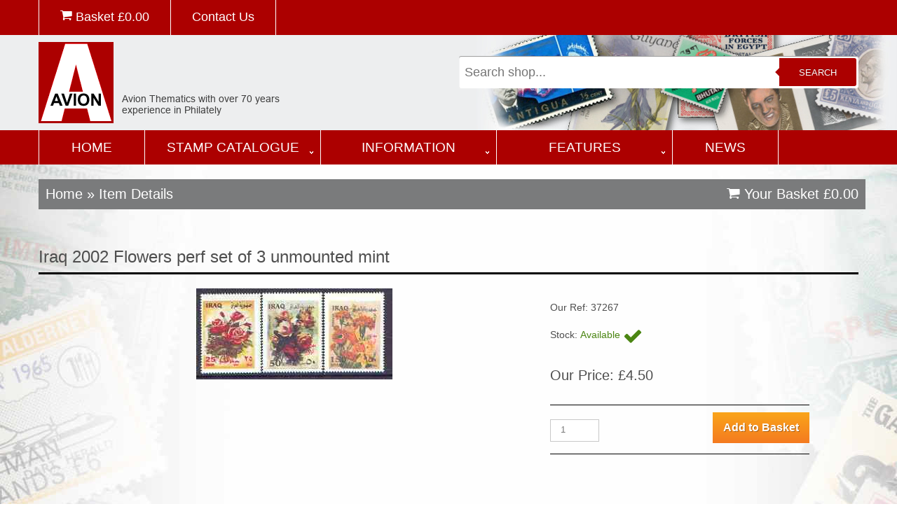

--- FILE ---
content_type: text/html; charset=UTF-8
request_url: https://www.avionstamps.com/shop/products/all/37267/iraq-2002-flowers-perf-set-of-3-unmounted-mint/
body_size: 4692
content:
<!DOCTYPE html>

<html lang="en">

<head>
<meta name="facebook-domain-verification" content="xl8u4lomy11vfxnqomo2jmj9lih1er" />
<title>Iraq 2002 Flowers Perf Set Of 3 Unmounted Mint, stamps on flowers, stamps on roses</title>

<meta charset="utf-8">
<meta name="description" content="Iraq 2002 Flowers Perf Set Of 3 Unmounted Mint flowers,roses">
<meta name="keywords" content=", stamps on flowers, stamps on roses">
<meta name = "format-detection" content = "telephone=no" />

<link rel="icon" href="/favicon.ico">
<link rel="shortcut icon" href="/favicon.ico" />
<link rel="stylesheet" href="/css/stuck.css">
<link rel="stylesheet" href="/css/style.css">


<script src="/js/jquery-2.1.3.min.js"></script>
<script src="/js/jquery-migrate-1.1.1.js"></script>
<script src="/js/script.js"></script>
<script src="/js/superfish.js"></script>
<script src="/js/jquery.hoverIntent.js"></script>
<script src="/js/jquery.equalheights.js"></script>
<script src="/js/jquery.easing.1.3.js"></script>
<script src="/js/jquery.stickUp.js"></script>
<script>
 $(document).ready(function(){
  $().UItoTop({ easingType: 'easeOutQuart' });
  $('#stuck_container').stickUp({});
}); 
</script>
<script src="/js/jquery.ui.totop.js"></script>
<script src="/js/jquery.predictive.search.js"></script>

<!--[if lt IE 8]>
 <div style=' clear: both; text-align:center; position: relative;'>
   <a href="http://windows.microsoft.com/en-US/internet-explorer/products/ie/home?ocid=ie6_countdown_bannercode">
     <img src="http://storage.ie6countdown.com/assets/100/images/banners/warning_bar_0000_us.jpg" border="0" height="42" width="820" alt="You are using an outdated browser. For a faster, safer browsing experience, upgrade for free today." />
   </a>
</div>
<![endif]-->
<!--[if lt IE 9]>
<script src="js/html5shiv.js"></script>
<link rel="stylesheet" media="screen" href="css/ie.css">
<![endif]-->

<!-- Global site tag (gtag.js) - Google Analytics -->
<script async src="https://www.googletagmanager.com/gtag/js?id=G-3SZX7G42QE"></script>
<script>
  window.dataLayer = window.dataLayer || [];
  function gtag(){dataLayer.push(arguments);}
  gtag('js', new Date());

  gtag('config', 'G-3SZX7G42QE');
</script>
<!-- Meta Pixel Code -->
<script>
  !function(f,b,e,v,n,t,s)
  {if(f.fbq)return;n=f.fbq=function(){n.callMethod?
  n.callMethod.apply(n,arguments):n.queue.push(arguments)};
  if(!f._fbq)f._fbq=n;n.push=n;n.loaded=!0;n.version='2.0';
  n.queue=[];t=b.createElement(e);t.async=!0;
  t.src=v;s=b.getElementsByTagName(e)[0];
  s.parentNode.insertBefore(t,s)}(window, document,'script',
  'https://connect.facebook.net/en_US/fbevents.js');
  fbq('init', '262978545954845');
  fbq('track', 'PageView');
</script>
<noscript><img height="1" width="1" style="display:none"
  src="https://www.facebook.com/tr?id=262978545954845&ev=PageView&noscript=1"
/></noscript>
<!-- End Meta Pixel Code -->


</head>

<body class="page1" id="top">


<div class="main">
<header>
<section id="stuck_container">
<div class="top-nav">
<div class="container">
<div class="row">
<div class="grid_12">
<ul>
<li><a href="/shop/cart/"><i id="end" class="fa fa-shopping-cart"></i> Basket &pound;<span class="basket_total">0.00</span></a></li>
<li><a href="/contact/">Contact Us</a></li>
</ul>
</div>
</div>
<div id="msg">Added to your Basket</div>
</div>
</div>

<div class="container">
<div class="row">
<div class="grid_6">
<div class="logo"><a href="/"><img src="/images/logo-avion.png" alt="Avion Thematics" title="Avion Thematics"></a></div>
<div class="logo_small"><a href="/"><img src="/images/logo-avion-small.png" alt="Avion Thematics" title="Avion Thematics"></a></div>
<div class="top-nav-mobile">
<a href="/shop/cart/"><i id="end" class="fa fa-shopping-cart"></i> Basket &pound;<span class="basket_total">0.00</span></a>
</div>
</div>
<div class="grid_6">
<div class="search_main">
<form id="mainSearch" name="search-form" method="get" action="/shop/search/" autocomplete="off">
<input name="mainsearch" type="text" id="mainsearch" value="" placeholder="Search shop..."/>
<button type="submit" id="search">Search</button>
</form>
<div id="mainResults"></div>
</div>
</div>
</div>
</div>
<div class="clear"></div>
<div class="menu_block">
<div class="container">
<div class="row">
<div class="grid_12">
<nav class="horizontal-nav full-width horizontalNav-notprocessed">
<ul class="sf-menu">
<li class="sf-main-home"><a href="/">Home</a></li>
<li class="sf-main0"><a href="/stamp-catalogue/">Stamp Catalogue</a>
<ul class="sf-sub0">
<li>
<div class="half">
<a href="/search-by-theme/">Search by Theme</a>
<br>
<span>Find stamps by a list of the major topics each with a direct link to their listings</span>
<div class="clear"></div>
<a href="/search-by-country/">Search by Country</a>
<br>
<span>Find stamps by a list of the countries in the World</span>
<div class="clear"></div>
</div>
<div class="half"><img src="/images/nav-page-stamp-catalogue.jpg"></div>
<div class="clear"></div>
</li>
</ul>
<li class="sf-main1"><a href="/information/">Information</a>
<ul class="sf-sub1">
<li>
<div class="half">
<a href="/about-avion/">About Avion</a>
<br>
<span>Who are Avion Thematics? Only the largest themtics stamp dealer in Europe!</span>
<div class="clear"></div>
<a href="/faqs/">FAQs</a>
<br>
<span>Your most common questions answered right here...</span>
<div class="clear"></div>
<a href="/payment-methods/">Payment Methods</a>
<br>
<span>How to pay, delivery charges, discounts and returns policy</span>
<div class="clear"></div>
<a href="/links/">Links</a>
<br>
<span>A page of useful links. Avion are not responsible for the content of any external website.</span>
<div class="clear"></div>
</div>
<div class="half"><img src="/images/nav-page-information.jpg"></div>
<div class="clear"></div>
</li>
</ul>
<li class="sf-main2"><a href="/features/">Features</a>
<ul class="sf-sub2">
<li>
<div class="half">
<a href="/the-two-ronnies/">The Two Ronnies</a>
<br>
<span></span>
<div class="clear"></div>
<a href="/life-with-the-wife/">Life with the Wife</a>
<br>
<span></span>
<div class="clear"></div>
<a href="/mother-in-law-jokes/">Mother In Law Jokes</a>
<br>
<span></span>
<div class="clear"></div>
<a href="/pub-signs-of-derbyshire/">Pub Signs of Derbyshire</a>
<br>
<span></span>
<div class="clear"></div>
<a href="/animals-are-funny-things/">Animals are Funny Things</a>
<br>
<span></span>
<div class="clear"></div>
<a href="/glossary/">Glossary</a>
<br>
<span></span>
<div class="clear"></div>
<a href="/where-is-it/">Where is it</a>
<br>
<span></span>
<div class="clear"></div>
<a href="/post-office-trials/">Post Office Trials</a>
<br>
<span></span>
<div class="clear"></div>
<a href="/limericks/">Limericks</a>
<br>
<span></span>
<div class="clear"></div>
</div>
<div class="half"><img src="/images/nav-page-features.jpg"></div>
<div class="clear"></div>
</li>
</ul>
</li>
<li class="sf-main-home"><a href="/news/">News</a></li>
</ul>
<div class="sf-menu-mobile">
<select name="mobile-select"  onchange="javascript:location.href = this.value;">
<option value="">&#xf03a; MAIN MENU...</option>
<option value="/">Home</option>
<option value="/search-by-country/">Search by Country</option>
<option value="/search-by-theme/">Search by Theme</option>
<option value="/stamp-catalogue/">Stamp Catalogue</option>
<option value="/news/">News</option>
<option value="/contact/">Contact Us</option>
</select>
</div>
</nav>
</div>
</div>
</div>
</div>
<div class="clear"></div>
</section>
</header>
<section class="content_shop">
<div class="container">
<div class="row">
<div class="grid_12">
	
</div>
<div class="grid_12 breadcrumbs">
<div class="fleft">
<h4 class="mar_bot1"><a href="/">Home</a> &raquo; Item Details</h4>
</div>
<div class="fright">
<h4><a href="/shop/cart/"><i id="end" class="fa fa-shopping-cart"></i> Your Basket &pound;<span class="basket_total">0.00</span></a></h4>
</div>
</div>
<div class="grid_12">
<h1>Iraq 2002 Flowers perf set of 3 unmounted mint</h1>
<div class="grid_7 center">
<div><img src="/shop/images/products/37267_1.jpg" alt="Iraq 2002 Flowers perf set of 3 unmounted mint, stamps on , stamps on  stamps on flowers, stamps on  stamps on roses" id="largeImage"></div>
</div>
<div class="grid_4">
<form name="showcart" action="/shop/cart/" method="post" id="form_details">
<p></p>
<p>Our Ref: 37267</p>
<p>Stock: <span class="stock_in">Available <span class="fa fa-check fa-2x"></span></span></p>
<h4>Our Price: &pound;4.50</h4>
<input type="hidden" name="variant_id[]" value="">
<div class="border_top1 mar_top10 mar_bot10"></div>
<input type='hidden' name='new[]' value='37267'>
<input name='quantity[]' type='text' value='1' class="qty">
<input name='submit' type='submit' class='btn orange' value='Add to Basket' />
<div class="clear"></div>
<div class=" border_top1  mar_bot20"></div>
</form>
</div>
<div class="clear"></div>
<h3>A random selection for you to browse...</a></h3>
<div class="grid_3 products">
<div class="product">
<div class="product_image">
<a href="/shop/products/all/48097/mongolia-1968-seventh-anniversary-of-darkhan-town-unmounted-mint,-sg-496/" title="Mongolia 1968 Seventh Anniversary of Darkhan Town unmounted ..."><img src="/shop/images/products/48097_1.jpg" alt="Mongolia 1968 Seventh Anniversary of Darkhan Town unmounted mint, SG 496, stamps on spades"></a>
</div>
<div class="product_title"><a href="/shop/products/all/48097/mongolia-1968-seventh-anniversary-of-darkhan-town-unmounted-mint,-sg-496/" title="Mongolia 1968 Seventh Anniversary of Darkhan Town unmounted ...">Mongolia 1968 Seventh Anniversary of Darkhan Town unmounted ...</a></div>
<div class="product_price">
<form name="show-cart" action="/shop/cart/" method="post" id="form_products">
<h4>&pound;2.00</h4><input name='quantity[]' type='text' value='1' class="qty">
<input type='hidden' name='new[]' value='48097'>
<input name='submit' type='submit' class='btn orange' value='Add to Basket' />
</form>
</div>
</div>
</div>
<div class="grid_3 products">
<div class="product">
<div class="product_image">
<a href="/shop/products/all/92343/french-southern-&-antarctic-territories-1990-protistology-1f10-unmounted-mint-sg-259/" title="French Southern & Antarctic Territories 1990 Protistology 1f..."><img src="/shop/images/products/92343_1.jpg" alt="French Southern & Antarctic Territories 1990 Protistology 1f10 unmounted mint SG 259, stamps on polar, stamps on science, stamps on fungi"></a>
</div>
<div class="product_title"><a href="/shop/products/all/92343/french-southern-&-antarctic-territories-1990-protistology-1f10-unmounted-mint-sg-259/" title="French Southern & Antarctic Territories 1990 Protistology 1f...">French Southern & Antarctic Territories 1990 Protistology 1f...</a></div>
<div class="product_price">
<form name="show-cart" action="/shop/cart/" method="post" id="form_products">
<h4>&pound;2.00</h4><input name='quantity[]' type='text' value='1' class="qty">
<input type='hidden' name='new[]' value='92343'>
<input name='submit' type='submit' class='btn orange' value='Add to Basket' />
</form>
</div>
</div>
</div>
<div class="grid_3 products">
<div class="product">
<div class="product_image">
<a href="/shop/products/all/57445/nagaland-1982-football-world-cup-imperf-deluxe-sheet-(2ch-value)-unmounted-mint/" title="Nagaland 1982 Football World Cup imperf deluxe sheet (2ch va..."><img src="/shop/images/products/57445_1.jpg" alt="Nagaland 1982 Football World Cup imperf deluxe sheet (2ch value) unmounted mint, stamps on football, stamps on sport"></a>
</div>
<div class="product_title"><a href="/shop/products/all/57445/nagaland-1982-football-world-cup-imperf-deluxe-sheet-(2ch-value)-unmounted-mint/" title="Nagaland 1982 Football World Cup imperf deluxe sheet (2ch va...">Nagaland 1982 Football World Cup imperf deluxe sheet (2ch va...</a></div>
<div class="product_price">
<form name="show-cart" action="/shop/cart/" method="post" id="form_products">
<h4>&pound;3.95</h4><input name='quantity[]' type='text' value='1' class="qty">
<input type='hidden' name='new[]' value='57445'>
<input name='submit' type='submit' class='btn orange' value='Add to Basket' />
</form>
</div>
</div>
</div>
<div class="grid_3 products">
<div class="product">
<div class="product_image">
<a href="/shop/products/all/64182/germany---west-1966-brandenburg-gate-30-pfg-coil-strip-of-5-(one-with-number-on-back)-unmounted-mint,-sg-1414/" title="Germany - West 1966 Brandenburg Gate 30 pfg coil strip of 5 ..."><img src="/shop/images/products/64182_1.jpg" alt="Germany - West 1966 Brandenburg Gate 30 pfg coil strip of 5 (one with number on back) unmounted mint, SG 1414, stamps on tourism, stamps on monuments"></a>
</div>
<div class="product_title"><a href="/shop/products/all/64182/germany---west-1966-brandenburg-gate-30-pfg-coil-strip-of-5-(one-with-number-on-back)-unmounted-mint,-sg-1414/" title="Germany - West 1966 Brandenburg Gate 30 pfg coil strip of 5 ...">Germany - West 1966 Brandenburg Gate 30 pfg coil strip of 5 ...</a></div>
<div class="product_price">
<form name="show-cart" action="/shop/cart/" method="post" id="form_products">
<h4>&pound;2.95</h4><input name='quantity[]' type='text' value='1' class="qty">
<input type='hidden' name='new[]' value='64182'>
<input name='submit' type='submit' class='btn orange' value='Add to Basket' />
</form>
</div>
</div>
</div>
<div class="grid_3 products">
<div class="product">
<div class="product_image">
<a href="/shop/products/all/75071/canada-1949-50-kg6-official-2c-sepia-opt'd-ohms-mtd-mint-sg-o173/" title="Canada 1949-50 KG6 Official 2c sepia opt'd OHMS mtd mint SG ..."><img src="/shop/images/products/75071_1.jpg" alt="Canada 1949-50 KG6 Official 2c sepia opt'd OHMS mtd mint SG O173, stamps on , stamps on  kg6 , stamps on "></a>
</div>
<div class="product_title"><a href="/shop/products/all/75071/canada-1949-50-kg6-official-2c-sepia-opt'd-ohms-mtd-mint-sg-o173/" title="Canada 1949-50 KG6 Official 2c sepia opt'd OHMS mtd mint SG ...">Canada 1949-50 KG6 Official 2c sepia opt'd OHMS mtd mint SG ...</a></div>
<div class="product_price">
<form name="show-cart" action="/shop/cart/" method="post" id="form_products">
<h4>&pound;2.00</h4><input name='quantity[]' type='text' value='1' class="qty">
<input type='hidden' name='new[]' value='75071'>
<input name='submit' type='submit' class='btn orange' value='Add to Basket' />
</form>
</div>
</div>
</div>
<div class="grid_3 products">
<div class="product">
<div class="product_image">
<a href="/shop/products/all/56333/tadjikistan-2001-south-park---merry-christmas-perf-sheetlet-containing-9-values-unmounted-mint/" title="Tadjikistan 2001 South Park - Merry Christmas perf sheetlet ..."><img src="/shop/images/products/56333_1.jpg" alt="Tadjikistan 2001 South Park - Merry Christmas perf sheetlet containing 9 values unmounted mint, stamps on christmas, stamps on  tv , stamps on buses"></a>
</div>
<div class="product_title"><a href="/shop/products/all/56333/tadjikistan-2001-south-park---merry-christmas-perf-sheetlet-containing-9-values-unmounted-mint/" title="Tadjikistan 2001 South Park - Merry Christmas perf sheetlet ...">Tadjikistan 2001 South Park - Merry Christmas perf sheetlet ...</a></div>
<div class="product_price">
<form name="show-cart" action="/shop/cart/" method="post" id="form_products">
<h4>&pound;4.95</h4><input name='quantity[]' type='text' value='1' class="qty">
<input type='hidden' name='new[]' value='56333'>
<input name='submit' type='submit' class='btn orange' value='Add to Basket' />
</form>
</div>
</div>
</div>
<div class="grid_3 products">
<div class="product">
<div class="product_image">
<a href="/shop/products/all/3097/oman-1977-birds-#2-5b-(black-swan)-set-of-7-imperf-progressive-colour-proofs-comprising-the-4-individual-colours-plus-2,-3-and-all-4-colour-composites-unmounted-mint/" title="Oman 1977 Birds #2 5b (Black Swan) set of 7 imperf progressi..."><img src="/shop/images/products/3097_1.jpg" alt="Oman 1977 Birds #2 5b (Black Swan) set of 7 imperf progressive colour proofs comprising the 4 individual colours plus 2, 3 and all 4-colour composites unmounted mint, stamps on birds"></a>
</div>
<div class="product_title"><a href="/shop/products/all/3097/oman-1977-birds-#2-5b-(black-swan)-set-of-7-imperf-progressive-colour-proofs-comprising-the-4-individual-colours-plus-2,-3-and-all-4-colour-composites-unmounted-mint/" title="Oman 1977 Birds #2 5b (Black Swan) set of 7 imperf progressi...">Oman 1977 Birds #2 5b (Black Swan) set of 7 imperf progressi...</a></div>
<div class="product_price">
<form name="show-cart" action="/shop/cart/" method="post" id="form_products">
<h4>&pound;35.00</h4><input name='quantity[]' type='text' value='1' class="qty">
<input type='hidden' name='new[]' value='3097'>
<input name='submit' type='submit' class='btn orange' value='Add to Basket' />
</form>
</div>
</div>
</div>
<div class="grid_3 products">
<div class="product">
<div class="product_image">
<a href="/shop/products/all/58583/mordovia-republic-1999-dogs-perf-sheetlet-containing-set-of-4-values-unmounted-mint/" title="Mordovia Republic 1999 Dogs perf sheetlet containing set of ..."><img src="/shop/images/products/58583_1.jpg" alt="Mordovia Republic 1999 Dogs perf sheetlet containing set of 4 values unmounted mint, stamps on dogs"></a>
</div>
<div class="product_title"><a href="/shop/products/all/58583/mordovia-republic-1999-dogs-perf-sheetlet-containing-set-of-4-values-unmounted-mint/" title="Mordovia Republic 1999 Dogs perf sheetlet containing set of ...">Mordovia Republic 1999 Dogs perf sheetlet containing set of ...</a></div>
<div class="product_price">
<form name="show-cart" action="/shop/cart/" method="post" id="form_products">
<h4>&pound;4.50</h4><input name='quantity[]' type='text' value='1' class="qty">
<input type='hidden' name='new[]' value='58583'>
<input name='submit' type='submit' class='btn orange' value='Add to Basket' />
</form>
</div>
</div>
</div>
<div class="grid_3 products">
<div class="product">
<div class="product_image">
<a href="/shop/products/all/908268/st-helena-1934-centenary-1d-(sg115)-on-piece-with-full-strike-of-madame-joseph-forged-postmark-type-340/" title="St Helena 1934 Centenary 1d (SG115) on piece with full strik..."><img src="/shop/images/products/908268_1.jpg" alt="St Helena 1934 Centenary 1d (SG115) on piece with full strike of Madame Joseph forged postmark type 340, stamps on "></a>
</div>
<div class="product_title"><a href="/shop/products/all/908268/st-helena-1934-centenary-1d-(sg115)-on-piece-with-full-strike-of-madame-joseph-forged-postmark-type-340/" title="St Helena 1934 Centenary 1d (SG115) on piece with full strik...">St Helena 1934 Centenary 1d (SG115) on piece with full strik...</a></div>
<div class="product_price">
<form name="show-cart" action="/shop/cart/" method="post" id="form_products">
<h4>&pound;7.50</h4><input name='quantity[]' type='text' value='1' class="qty">
<input type='hidden' name='new[]' value='908268'>
<input name='submit' type='submit' class='btn orange' value='Add to Basket' />
</form>
</div>
</div>
</div>
<div class="grid_3 products">
<div class="product">
<div class="product_image">
<a href="/shop/products/all/15317/staffa-1976-road-runner-(male)-\a38-value-perforated-&-embossed-in-23-carat-gold-foil-unmounted-mint-(rosen-290a)/" title="Staffa 1976 Road Runner (Male) \A38 value perforated & embos..."><img src="/shop/images/products/15317_1.jpg" alt="Staffa 1976 Road Runner (Male) \A38 value perforated & embossed in 23 carat gold foil unmounted mint (Rosen 290a), stamps on birds    road-runner"></a>
</div>
<div class="product_title"><a href="/shop/products/all/15317/staffa-1976-road-runner-(male)-\a38-value-perforated-&-embossed-in-23-carat-gold-foil-unmounted-mint-(rosen-290a)/" title="Staffa 1976 Road Runner (Male) \A38 value perforated & embos...">Staffa 1976 Road Runner (Male) \A38 value perforated & embos...</a></div>
<div class="product_price">
<form name="show-cart" action="/shop/cart/" method="post" id="form_products">
<h4>&pound;7.50</h4><input name='quantity[]' type='text' value='1' class="qty">
<input type='hidden' name='new[]' value='15317'>
<input name='submit' type='submit' class='btn orange' value='Add to Basket' />
</form>
</div>
</div>
</div>
<div class="grid_3 products">
<div class="product">
<div class="product_image">
<a href="/shop/products/all/38208/great-britain-1976-plymouth-philatelic-society-souvenir-booklet-complete-and-pristine/" title="Great Britain 1976 Plymouth Philatelic Society Souvenir book..."><img src="/shop/images/products/38208_1.jpg" alt="Great Britain 1976 Plymouth Philatelic Society Souvenir booklet complete and pristine, stamps on ships, stamps on postal"></a>
</div>
<div class="product_title"><a href="/shop/products/all/38208/great-britain-1976-plymouth-philatelic-society-souvenir-booklet-complete-and-pristine/" title="Great Britain 1976 Plymouth Philatelic Society Souvenir book...">Great Britain 1976 Plymouth Philatelic Society Souvenir book...</a></div>
<div class="product_price">
<form name="show-cart" action="/shop/cart/" method="post" id="form_products">
<h4>&pound;4.95</h4><input name='quantity[]' type='text' value='1' class="qty">
<input type='hidden' name='new[]' value='38208'>
<input name='submit' type='submit' class='btn orange' value='Add to Basket' />
</form>
</div>
</div>
</div>
<div class="grid_3 products">
<div class="product">
<div class="product_image">
<a href="/shop/products/all/104318/mali-2013-table-tennis-perf-s-sheet-containing-one-diamond-shaped-value-unmounted-mint/" title="Mali 2013 Table Tennis perf s/sheet containing one diamond s..."><img src="/shop/images/products/104318_1.jpg" alt="Mali 2013 Table Tennis perf s/sheet containing one diamond shaped value unmounted mint, stamps on sport, stamps on table tennis"></a>
</div>
<div class="product_title"><a href="/shop/products/all/104318/mali-2013-table-tennis-perf-s-sheet-containing-one-diamond-shaped-value-unmounted-mint/" title="Mali 2013 Table Tennis perf s/sheet containing one diamond s...">Mali 2013 Table Tennis perf s/sheet containing one diamond s...</a></div>
<div class="product_price">
<form name="show-cart" action="/shop/cart/" method="post" id="form_products">
<h4>&pound;7.75</h4><input name='quantity[]' type='text' value='1' class="qty">
<input type='hidden' name='new[]' value='104318'>
<input name='submit' type='submit' class='btn orange' value='Add to Basket' />
</form>
</div>
</div>
</div>
</div>
<div class="grid_12 clear border_bot3 mar_bot20"></div>
</div>
</div>
</section>
</div>
<footer id="footer">
<div class="footer_top">
<div class="container">
<div class="row">
<div class="grid_5">
<h4>Contact Us</h4>
<a href="callto:+44 (0) 1773 608899"><i class="fa faSocial fa-phone-square fa-4x"></i></a>
<a href="mailto:roger@avionstamps.com"><i class="fa faSocial fa-envelope-square fa-4x"></i></a><br>
Avion Thematics<br>61 Monument Lane, Codnor Park,  NG16 5PJ<br>Tel: +44 (0) 1773 608899<br><a href="mailto:roger@avionstamps.com">roger@avionstamps.com</a><br>
<br>
&copy; Avion Thematics <span id="copyright-year"></span><br>
</div>
<div class="grid_3">
<h4>Navigation</h4>
<ul>
<li><a href="/">Home</a></li>
<li><a href='/search-by-theme/'>Search by Theme</a></li>
<li><a href='/search-by-country/'>Search by Country</a></li>
</ul>
<ul class="mar_top20">
<li><a href='/about-avion/'>About Avion</a></li>
<li><a href='/faqs/'>FAQs</a></li>
<li><a href='/payment-methods/'>Payment Methods</a></li>
<li><a href='/links/'>Links</a></li>
</ul>
</div>
<div class="grid_4">
<h4>Secure Website</h4>
Website secured by Comodo SSL.<br>Secure payments through Worldpay and Paypal<br><br><a href="https://www.worldpay.com/uk/terms-conditions/worldpay-merchant-services-terms-and-conditions-and-associated-documents" target="_blank">See Worldpay terms and onditions</a><br>
<a href="https://www.paypal.com/ee/webapps/mpp/ua/useragreement-full" target="_blank">See Paypal user agreement</a><br>
</div>
</div>
</div>
</div>
<div class="container">
<div class="row">
<div class="grid_12">
<div class="websiteby">Website & Ecommerce built and maintained by <a href="https://www.ambrow.com" target="_blank">Ambrow Limited</a></div>
</div>
</div>
</div>
</footer>
</body>
</html>


--- FILE ---
content_type: text/javascript
request_url: https://www.avionstamps.com/js/jquery.stickUp.js
body_size: 554
content:
(function($){
	$.fn.stickUp=function(options){ 
		
		var getOptions = {
			corectionValue: 0
		}
		$.extend(getOptions, options); 

		var
			_this = $(this)
		,	_window = $(window)
		,	_document = $(document)
		,	thisOffsetTop = 0
		,	thisOuterHeight = 0
		,	thisMarginTop = 0
		,	documentScroll = 0
		,	pseudoBlock
		,	lastScrollValue = 0
		,	scrollDir = ''
		,	tmpScrolled
		,	gridWidth = 0
		,	tmpTop = 0
		;

		init();
		function init(){
			parentContainer = _this.parent();
			thisOffsetTop = parseInt(_this.offset().top);
			thisMarginTop = parseInt(_this.css("margin-top"));
			thisOuterHeight = parseInt(_this.outerHeight(true));
			gridWidth = parseInt($('.container').width());

			$('<div class="pseudoStickyBlock"></div>').insertAfter(_this);
			pseudoBlock = $('.pseudoStickyBlock');
			pseudoBlock.css({"position":"relative", "display":"block"});

			_this.on("rePosition",
				function(e,d){
					tmpTop = d;
					_document.trigger('scroll');
				}
			)

			addEventsFunction();
		}//end init

		function addEventsFunction(){
			_document.on('scroll', function() {

				tmpScrolled = $(this).scrollTop();
					if (tmpScrolled > lastScrollValue){
						scrollDir = 'down';
					} else {
						scrollDir = 'up';
					}
				lastScrollValue = tmpScrolled;

				documentScroll = parseInt(_document.scrollTop());
				if(thisOffsetTop-thisMarginTop < documentScroll){
					_this.addClass('isStuck');
					_this.css({position:"fixed",top:tmpTop, zIndex:999, left:0, right:0, margin:"0 auto"})
					pseudoBlock.css({"height":thisOuterHeight});
				}else{
					_this.removeClass('isStuck');
					_this.css({position:"relative", top: 0});
					pseudoBlock.css({"height":0});
				}
				
			}).trigger('scroll');
		}
	}//end stickUp function
})(jQuery)